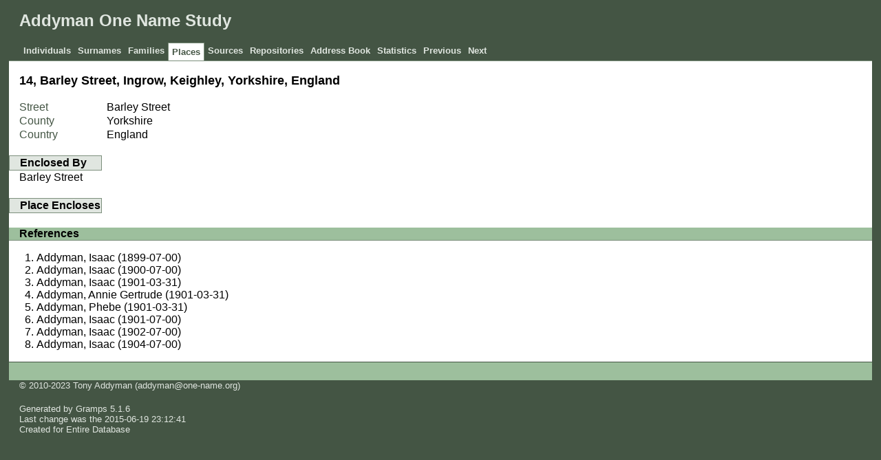

--- FILE ---
content_type: text/html
request_url: https://ons-addyman.homeip.net/plc/5/a/b9b7cd9779c132a74f7762040a5.html
body_size: 1348
content:
<!DOCTYPE html>
<html xml:lang="en-GB" lang="en-GB" xmlns="http://www.w3.org/1999/xhtml">
<head lang="en-GB">
	<title>Addyman One Name Study - Places</title>
	<meta charset="UTF-8" />
	<meta name ="viewport" content="width=device-width; height=device-height; initial-scale=1.0; minimum-scale=0.5; maximum-scale=10.0; user-scalable=yes" />
	<meta name ="apple-mobile-web-app-capable" content="yes" />
	<meta name="generator" content="Gramps 5.1.6 http://gramps-project.org/" />
	<meta name="author" content="" />
	<link href="../../../images/favicon2.ico" rel="shortcut icon" type="image/x-icon" />
	<link href="../../../css/narrative-print.css" media="print" rel="stylesheet" type="text/css" />
	<link href="../../../css/narrative-screen.css" media="screen" rel="stylesheet" type="text/css" />
	<script>function navFunction() { var x = document.getElementById("dropmenu"); if (x.className === "nav") { x.className += " responsive"; } else { x.className = "nav"; } }</script>
</head>
<body  onload = "initialize();" >
	<div id="outerwrapper">
		<div id="header">
			<a href="javascript:void(0);" class="navIcon" onclick="navFunction()">&#8801;</a>
			<h1 id="SiteTitle">Addyman One Name Study</h1>
		</div>
		<div class="wrappernav" id="nav" role="navigation">
			<div class="container">
				<ul class="nav" id="dropmenu">
					<li><a href="../../../individuals.html" title="Individuals">Individuals</a></li>
					<li><a href="../../../index.html" title="Surnames">Surnames</a></li>
					<li><a href="../../../families.html" title="Families">Families</a></li>
					<li class = "CurrentSection"><a href="../../../places.html" title="Places">Places</a></li>
					<li><a href="../../../sources.html" title="Sources">Sources</a></li>
					<li><a href="../../../repositories.html" title="Repositories">Repositories</a></li>
					<li><a href="../../../addressbook.html" title="Address Book">Address Book</a></li>
					<li><a href="../../../statistics.html" title="Statistics">Statistics</a></li>
					<li><a onclick="history.go(-1);">Previous</a></li>
					<li><a onclick="history.go(+1);">Next</a></li>
				</ul>
			</div>
		</div>
		<div class="content" id="PlaceDetail">
			<h3>14, Barley Street, Ingrow, Keighley, Yorkshire, England</h3>
			<div id="summaryarea">
				<table class="infolist place">
					<tbody>
						<tr>
							<td class="ColumnAttribute">Street</td>
							<td class="ColumnValue">Barley Street</td>
						</tr>
						<tr>
							<td class="ColumnAttribute">County</td>
							<td class="ColumnValue">Yorkshire</td>
						</tr>
						<tr>
							<td class="ColumnAttribute">Country</td>
							<td class="ColumnValue">England</td>
						</tr>
						<tr>
							<td>
							&nbsp;
							</td>
						</tr>
						<tr>
							<th class="ColumnAttribute">Enclosed By</th>
						</tr>
						<tr>
							<td class="ColumnValue">Barley Street</td>
						</tr>
						<tr>
							<td>
							&nbsp;
							</td>
						</tr>
						<tr>
							<th class="ColumnAttribute">Place Encloses</th>
						</tr>
					</tbody>
				</table>
			</div>
			<div id="popup"></div>
			<div class="subsection" id="references">
				<h4>References</h4>
				<ol class="Col1" role="Volume-n-Page" type=1>
					<li>
						<a href="../../../ppl/3/0/b9b2c5f785a79251541ff5c6b03.html">
						Addyman, Isaac
						 (1899-07-00) 
						
						</a>
					</li>
					<li>
						<a href="../../../ppl/3/0/b9b2c5f785a79251541ff5c6b03.html">
						Addyman, Isaac
						 (1900-07-00) 
						
						</a>
					</li>
					<li>
						<a href="../../../ppl/3/0/b9b2c5f785a79251541ff5c6b03.html">
						Addyman, Isaac
						 (1901-03-31) 
						
						</a>
					</li>
					<li>
						<a href="../../../ppl/4/0/b9b676e370adf6910ba3242104.html">
						Addyman, Annie Gertrude
						 (1901-03-31) 
						
						</a>
					</li>
					<li>
						<a href="../../../ppl/3/7/b9b2c95764761a7d06631e10073.html">
						Addyman, Phebe
						 (1901-03-31) 
						
						</a>
					</li>
					<li>
						<a href="../../../ppl/3/0/b9b2c5f785a79251541ff5c6b03.html">
						Addyman, Isaac
						 (1901-07-00) 
						
						</a>
					</li>
					<li>
						<a href="../../../ppl/3/0/b9b2c5f785a79251541ff5c6b03.html">
						Addyman, Isaac
						 (1902-07-00) 
						
						</a>
					</li>
					<li>
						<a href="../../../ppl/3/0/b9b2c5f785a79251541ff5c6b03.html">
						Addyman, Isaac
						 (1904-07-00) 
						
						</a>
					</li>
				</ol>
			</div>
		</div>
		<div class="fullclear"></div>
		<div id="footer">
			<div id="user_footer">
				<div class="grampsstylednote">
					<p>
					© 2010-2023 Tony Addyman (addyman@one-name.org)
					</p>
				</div>
			</div>
			<p id="createdate">
			Generated by <a href="http://gramps-project.org/">Gramps</a> 5.1.6<br />Last change was the 2015-06-19 23:12:41<br />Created for Entire Database
			</p>
			<p id="copyright">
			
			</p>
		</div>
	</div>
</body>
</html>
